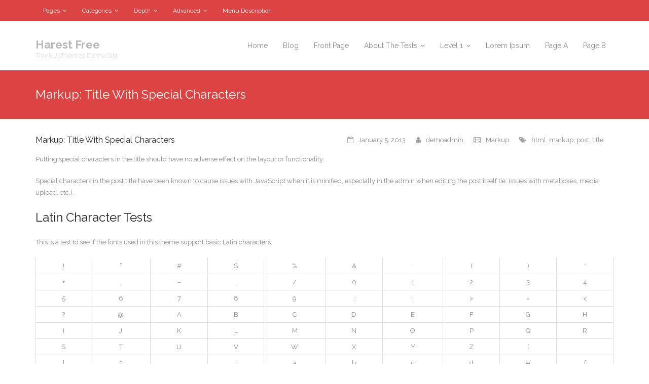

--- FILE ---
content_type: text/html; charset=UTF-8
request_url: https://demo.thinkupthemes.com/harest-free/2013/01/05/title-with-special-characters/
body_size: 39824
content:
<!DOCTYPE html>

<html lang="en-US">
<head>
<meta charset="UTF-8" />
<meta name="viewport" content="width=device-width" />
<link rel="profile" href="//gmpg.org/xfn/11" />
<link rel="pingback" href="https://demo.thinkupthemes.com/harest-free/xmlrpc.php" />
<!--[if lt IE 9]>
<script src="https://demo.thinkupthemes.com/harest-free/wp-content/themes/Harest_Free/lib/scripts/html5.js" type="text/javascript"></script>
<![endif]-->

<title>Markup: Title With Special Characters &#8211; Harest Free</title><link rel="preload" as="style" href="https://fonts.googleapis.com/css?family=Raleway%3A300%2C400%2C600%2C700&#038;subset=latin%2Clatin-ext&#038;display=swap" /><link rel="stylesheet" href="https://fonts.googleapis.com/css?family=Raleway%3A300%2C400%2C600%2C700&#038;subset=latin%2Clatin-ext&#038;display=swap" media="print" onload="this.media='all'" /><noscript><link rel="stylesheet" href="https://fonts.googleapis.com/css?family=Raleway%3A300%2C400%2C600%2C700&#038;subset=latin%2Clatin-ext&#038;display=swap" /></noscript><link rel="stylesheet" href="https://demo.thinkupthemes.com/harest-free/wp-content/cache/min/42/90454fecb9a11870e62827f5eaa3bbd7.css" media="all" data-minify="1" />
<meta name='robots' content='max-image-preview:large' />
<link rel='dns-prefetch' href='//fonts.googleapis.com' />
<link rel='dns-prefetch' href='//ajax.googleapis.com' />
<link rel='dns-prefetch' href='//connect.facebook.net' />
<link rel='dns-prefetch' href='//www.google-analytics.com' />
<link rel='dns-prefetch' href='//www.googletagmanager.com' />
<link rel='dns-prefetch' href='//maps.google.com' />
<link rel='dns-prefetch' href='//i0.wp.com' />
<link rel='dns-prefetch' href='//c0.wp.com' />
<link href='https://fonts.gstatic.com' crossorigin rel='preconnect' />
<link rel="alternate" type="application/rss+xml" title="Harest Free &raquo; Feed" href="https://demo.thinkupthemes.com/harest-free/feed/" />
<link rel="alternate" type="application/rss+xml" title="Harest Free &raquo; Comments Feed" href="https://demo.thinkupthemes.com/harest-free/comments/feed/" />
<style type="text/css">
img.wp-smiley,
img.emoji {
	display: inline !important;
	border: none !important;
	box-shadow: none !important;
	height: 1em !important;
	width: 1em !important;
	margin: 0 0.07em !important;
	vertical-align: -0.1em !important;
	background: none !important;
	padding: 0 !important;
}
</style>
	
<style id='wp-block-library-inline-css' type='text/css'>
.has-text-align-justify{text-align:justify;}
</style>



<style id='global-styles-inline-css' type='text/css'>
body{--wp--preset--color--black: #000000;--wp--preset--color--cyan-bluish-gray: #abb8c3;--wp--preset--color--white: #ffffff;--wp--preset--color--pale-pink: #f78da7;--wp--preset--color--vivid-red: #cf2e2e;--wp--preset--color--luminous-vivid-orange: #ff6900;--wp--preset--color--luminous-vivid-amber: #fcb900;--wp--preset--color--light-green-cyan: #7bdcb5;--wp--preset--color--vivid-green-cyan: #00d084;--wp--preset--color--pale-cyan-blue: #8ed1fc;--wp--preset--color--vivid-cyan-blue: #0693e3;--wp--preset--color--vivid-purple: #9b51e0;--wp--preset--gradient--vivid-cyan-blue-to-vivid-purple: linear-gradient(135deg,rgba(6,147,227,1) 0%,rgb(155,81,224) 100%);--wp--preset--gradient--light-green-cyan-to-vivid-green-cyan: linear-gradient(135deg,rgb(122,220,180) 0%,rgb(0,208,130) 100%);--wp--preset--gradient--luminous-vivid-amber-to-luminous-vivid-orange: linear-gradient(135deg,rgba(252,185,0,1) 0%,rgba(255,105,0,1) 100%);--wp--preset--gradient--luminous-vivid-orange-to-vivid-red: linear-gradient(135deg,rgba(255,105,0,1) 0%,rgb(207,46,46) 100%);--wp--preset--gradient--very-light-gray-to-cyan-bluish-gray: linear-gradient(135deg,rgb(238,238,238) 0%,rgb(169,184,195) 100%);--wp--preset--gradient--cool-to-warm-spectrum: linear-gradient(135deg,rgb(74,234,220) 0%,rgb(151,120,209) 20%,rgb(207,42,186) 40%,rgb(238,44,130) 60%,rgb(251,105,98) 80%,rgb(254,248,76) 100%);--wp--preset--gradient--blush-light-purple: linear-gradient(135deg,rgb(255,206,236) 0%,rgb(152,150,240) 100%);--wp--preset--gradient--blush-bordeaux: linear-gradient(135deg,rgb(254,205,165) 0%,rgb(254,45,45) 50%,rgb(107,0,62) 100%);--wp--preset--gradient--luminous-dusk: linear-gradient(135deg,rgb(255,203,112) 0%,rgb(199,81,192) 50%,rgb(65,88,208) 100%);--wp--preset--gradient--pale-ocean: linear-gradient(135deg,rgb(255,245,203) 0%,rgb(182,227,212) 50%,rgb(51,167,181) 100%);--wp--preset--gradient--electric-grass: linear-gradient(135deg,rgb(202,248,128) 0%,rgb(113,206,126) 100%);--wp--preset--gradient--midnight: linear-gradient(135deg,rgb(2,3,129) 0%,rgb(40,116,252) 100%);--wp--preset--duotone--dark-grayscale: url('#wp-duotone-dark-grayscale');--wp--preset--duotone--grayscale: url('#wp-duotone-grayscale');--wp--preset--duotone--purple-yellow: url('#wp-duotone-purple-yellow');--wp--preset--duotone--blue-red: url('#wp-duotone-blue-red');--wp--preset--duotone--midnight: url('#wp-duotone-midnight');--wp--preset--duotone--magenta-yellow: url('#wp-duotone-magenta-yellow');--wp--preset--duotone--purple-green: url('#wp-duotone-purple-green');--wp--preset--duotone--blue-orange: url('#wp-duotone-blue-orange');--wp--preset--font-size--small: 13px;--wp--preset--font-size--medium: 20px;--wp--preset--font-size--large: 36px;--wp--preset--font-size--x-large: 42px;--wp--preset--spacing--20: 0.44rem;--wp--preset--spacing--30: 0.67rem;--wp--preset--spacing--40: 1rem;--wp--preset--spacing--50: 1.5rem;--wp--preset--spacing--60: 2.25rem;--wp--preset--spacing--70: 3.38rem;--wp--preset--spacing--80: 5.06rem;}:where(.is-layout-flex){gap: 0.5em;}body .is-layout-flow > .alignleft{float: left;margin-inline-start: 0;margin-inline-end: 2em;}body .is-layout-flow > .alignright{float: right;margin-inline-start: 2em;margin-inline-end: 0;}body .is-layout-flow > .aligncenter{margin-left: auto !important;margin-right: auto !important;}body .is-layout-constrained > .alignleft{float: left;margin-inline-start: 0;margin-inline-end: 2em;}body .is-layout-constrained > .alignright{float: right;margin-inline-start: 2em;margin-inline-end: 0;}body .is-layout-constrained > .aligncenter{margin-left: auto !important;margin-right: auto !important;}body .is-layout-constrained > :where(:not(.alignleft):not(.alignright):not(.alignfull)){max-width: var(--wp--style--global--content-size);margin-left: auto !important;margin-right: auto !important;}body .is-layout-constrained > .alignwide{max-width: var(--wp--style--global--wide-size);}body .is-layout-flex{display: flex;}body .is-layout-flex{flex-wrap: wrap;align-items: center;}body .is-layout-flex > *{margin: 0;}:where(.wp-block-columns.is-layout-flex){gap: 2em;}.has-black-color{color: var(--wp--preset--color--black) !important;}.has-cyan-bluish-gray-color{color: var(--wp--preset--color--cyan-bluish-gray) !important;}.has-white-color{color: var(--wp--preset--color--white) !important;}.has-pale-pink-color{color: var(--wp--preset--color--pale-pink) !important;}.has-vivid-red-color{color: var(--wp--preset--color--vivid-red) !important;}.has-luminous-vivid-orange-color{color: var(--wp--preset--color--luminous-vivid-orange) !important;}.has-luminous-vivid-amber-color{color: var(--wp--preset--color--luminous-vivid-amber) !important;}.has-light-green-cyan-color{color: var(--wp--preset--color--light-green-cyan) !important;}.has-vivid-green-cyan-color{color: var(--wp--preset--color--vivid-green-cyan) !important;}.has-pale-cyan-blue-color{color: var(--wp--preset--color--pale-cyan-blue) !important;}.has-vivid-cyan-blue-color{color: var(--wp--preset--color--vivid-cyan-blue) !important;}.has-vivid-purple-color{color: var(--wp--preset--color--vivid-purple) !important;}.has-black-background-color{background-color: var(--wp--preset--color--black) !important;}.has-cyan-bluish-gray-background-color{background-color: var(--wp--preset--color--cyan-bluish-gray) !important;}.has-white-background-color{background-color: var(--wp--preset--color--white) !important;}.has-pale-pink-background-color{background-color: var(--wp--preset--color--pale-pink) !important;}.has-vivid-red-background-color{background-color: var(--wp--preset--color--vivid-red) !important;}.has-luminous-vivid-orange-background-color{background-color: var(--wp--preset--color--luminous-vivid-orange) !important;}.has-luminous-vivid-amber-background-color{background-color: var(--wp--preset--color--luminous-vivid-amber) !important;}.has-light-green-cyan-background-color{background-color: var(--wp--preset--color--light-green-cyan) !important;}.has-vivid-green-cyan-background-color{background-color: var(--wp--preset--color--vivid-green-cyan) !important;}.has-pale-cyan-blue-background-color{background-color: var(--wp--preset--color--pale-cyan-blue) !important;}.has-vivid-cyan-blue-background-color{background-color: var(--wp--preset--color--vivid-cyan-blue) !important;}.has-vivid-purple-background-color{background-color: var(--wp--preset--color--vivid-purple) !important;}.has-black-border-color{border-color: var(--wp--preset--color--black) !important;}.has-cyan-bluish-gray-border-color{border-color: var(--wp--preset--color--cyan-bluish-gray) !important;}.has-white-border-color{border-color: var(--wp--preset--color--white) !important;}.has-pale-pink-border-color{border-color: var(--wp--preset--color--pale-pink) !important;}.has-vivid-red-border-color{border-color: var(--wp--preset--color--vivid-red) !important;}.has-luminous-vivid-orange-border-color{border-color: var(--wp--preset--color--luminous-vivid-orange) !important;}.has-luminous-vivid-amber-border-color{border-color: var(--wp--preset--color--luminous-vivid-amber) !important;}.has-light-green-cyan-border-color{border-color: var(--wp--preset--color--light-green-cyan) !important;}.has-vivid-green-cyan-border-color{border-color: var(--wp--preset--color--vivid-green-cyan) !important;}.has-pale-cyan-blue-border-color{border-color: var(--wp--preset--color--pale-cyan-blue) !important;}.has-vivid-cyan-blue-border-color{border-color: var(--wp--preset--color--vivid-cyan-blue) !important;}.has-vivid-purple-border-color{border-color: var(--wp--preset--color--vivid-purple) !important;}.has-vivid-cyan-blue-to-vivid-purple-gradient-background{background: var(--wp--preset--gradient--vivid-cyan-blue-to-vivid-purple) !important;}.has-light-green-cyan-to-vivid-green-cyan-gradient-background{background: var(--wp--preset--gradient--light-green-cyan-to-vivid-green-cyan) !important;}.has-luminous-vivid-amber-to-luminous-vivid-orange-gradient-background{background: var(--wp--preset--gradient--luminous-vivid-amber-to-luminous-vivid-orange) !important;}.has-luminous-vivid-orange-to-vivid-red-gradient-background{background: var(--wp--preset--gradient--luminous-vivid-orange-to-vivid-red) !important;}.has-very-light-gray-to-cyan-bluish-gray-gradient-background{background: var(--wp--preset--gradient--very-light-gray-to-cyan-bluish-gray) !important;}.has-cool-to-warm-spectrum-gradient-background{background: var(--wp--preset--gradient--cool-to-warm-spectrum) !important;}.has-blush-light-purple-gradient-background{background: var(--wp--preset--gradient--blush-light-purple) !important;}.has-blush-bordeaux-gradient-background{background: var(--wp--preset--gradient--blush-bordeaux) !important;}.has-luminous-dusk-gradient-background{background: var(--wp--preset--gradient--luminous-dusk) !important;}.has-pale-ocean-gradient-background{background: var(--wp--preset--gradient--pale-ocean) !important;}.has-electric-grass-gradient-background{background: var(--wp--preset--gradient--electric-grass) !important;}.has-midnight-gradient-background{background: var(--wp--preset--gradient--midnight) !important;}.has-small-font-size{font-size: var(--wp--preset--font-size--small) !important;}.has-medium-font-size{font-size: var(--wp--preset--font-size--medium) !important;}.has-large-font-size{font-size: var(--wp--preset--font-size--large) !important;}.has-x-large-font-size{font-size: var(--wp--preset--font-size--x-large) !important;}
.wp-block-navigation a:where(:not(.wp-element-button)){color: inherit;}
:where(.wp-block-columns.is-layout-flex){gap: 2em;}
.wp-block-pullquote{font-size: 1.5em;line-height: 1.6;}
</style>







<style id='rocket-lazyload-inline-css' type='text/css'>
.rll-youtube-player{position:relative;padding-bottom:56.23%;height:0;overflow:hidden;max-width:100%;}.rll-youtube-player:focus-within{outline: 2px solid currentColor;outline-offset: 5px;}.rll-youtube-player iframe{position:absolute;top:0;left:0;width:100%;height:100%;z-index:100;background:0 0}.rll-youtube-player img{bottom:0;display:block;left:0;margin:auto;max-width:100%;width:100%;position:absolute;right:0;top:0;border:none;height:auto;-webkit-transition:.4s all;-moz-transition:.4s all;transition:.4s all}.rll-youtube-player img:hover{-webkit-filter:brightness(75%)}.rll-youtube-player .play{height:100%;width:100%;left:0;top:0;position:absolute;background:url(https://demo.thinkupthemes.com/harest-free/wp-content/plugins/wp-rocket/assets/img/youtube.png) no-repeat center;background-color: transparent !important;cursor:pointer;border:none;}
</style>



<link rel="https://api.w.org/" href="https://demo.thinkupthemes.com/harest-free/wp-json/" /><link rel="alternate" type="application/json" href="https://demo.thinkupthemes.com/harest-free/wp-json/wp/v2/posts/1174" /><link rel="EditURI" type="application/rsd+xml" title="RSD" href="https://demo.thinkupthemes.com/harest-free/xmlrpc.php?rsd" />
<link rel="wlwmanifest" type="application/wlwmanifest+xml" href="https://demo.thinkupthemes.com/harest-free/wp-includes/wlwmanifest.xml" />

<link rel="canonical" href="https://demo.thinkupthemes.com/harest-free/2013/01/05/title-with-special-characters/" />
<link rel='shortlink' href='https://demo.thinkupthemes.com/harest-free/?p=1174' />
<link rel="alternate" type="application/json+oembed" href="https://demo.thinkupthemes.com/harest-free/wp-json/oembed/1.0/embed?url=https%3A%2F%2Fdemo.thinkupthemes.com%2Fharest-free%2F2013%2F01%2F05%2Ftitle-with-special-characters%2F" />
<link rel="alternate" type="text/xml+oembed" href="https://demo.thinkupthemes.com/harest-free/wp-json/oembed/1.0/embed?url=https%3A%2F%2Fdemo.thinkupthemes.com%2Fharest-free%2F2013%2F01%2F05%2Ftitle-with-special-characters%2F&#038;format=xml" />
<script type="text/javascript">
(function(url){
	if(/(?:Chrome\/26\.0\.1410\.63 Safari\/537\.31|WordfenceTestMonBot)/.test(navigator.userAgent)){ return; }
	var addEvent = function(evt, handler) {
		if (window.addEventListener) {
			document.addEventListener(evt, handler, false);
		} else if (window.attachEvent) {
			document.attachEvent('on' + evt, handler);
		}
	};
	var removeEvent = function(evt, handler) {
		if (window.removeEventListener) {
			document.removeEventListener(evt, handler, false);
		} else if (window.detachEvent) {
			document.detachEvent('on' + evt, handler);
		}
	};
	var evts = 'contextmenu dblclick drag dragend dragenter dragleave dragover dragstart drop keydown keypress keyup mousedown mousemove mouseout mouseover mouseup mousewheel scroll'.split(' ');
	var logHuman = function() {
		if (window.wfLogHumanRan) { return; }
		window.wfLogHumanRan = true;
		var wfscr = document.createElement('script');
		wfscr.type = 'text/javascript';
		wfscr.async = true;
		wfscr.src = url + '&r=' + Math.random();
		(document.getElementsByTagName('head')[0]||document.getElementsByTagName('body')[0]).appendChild(wfscr);
		for (var i = 0; i < evts.length; i++) {
			removeEvent(evts[i], logHuman);
		}
	};
	for (var i = 0; i < evts.length; i++) {
		addEvent(evts[i], logHuman);
	}
})('//demo.thinkupthemes.com/harest-free/?wordfence_lh=1&hid=D320FC46E770F96171488DAE6DFB756B');
</script>	<style>img#wpstats{display:none}</style>
		<style type="text/css">.recentcomments a{display:inline !important;padding:0 !important;margin:0 !important;}</style>
<style type="text/css">
#logo h1 {
	margin-top: 5px;
}
</style>
<link rel="icon" href="https://i0.wp.com/demo.thinkupthemes.com/harest-free/files/2023/02/favicon.png.webp?fit=16%2C16&#038;ssl=1" sizes="32x32" />
<link rel="icon" href="https://i0.wp.com/demo.thinkupthemes.com/harest-free/files/2023/02/favicon.png.webp?fit=16%2C16&#038;ssl=1" sizes="192x192" />
<link rel="apple-touch-icon" href="https://i0.wp.com/demo.thinkupthemes.com/harest-free/files/2023/02/favicon.png.webp?fit=16%2C16&#038;ssl=1" />
<meta name="msapplication-TileImage" content="https://i0.wp.com/demo.thinkupthemes.com/harest-free/files/2023/02/favicon.png.webp?fit=16%2C16&#038;ssl=1" />
<noscript><style id="rocket-lazyload-nojs-css">.rll-youtube-player, [data-lazy-src]{display:none !important;}</style></noscript>
</head>

<body class="post-template-default single single-post postid-1174 single-format-standard layout-responsive header-style1">

<div id="body-core" class="hfeed site">

	<header>
	<div id="site-header">

		
		<div id="pre-header">
		<div class="wrap-safari">
		<div id="pre-header-core" class="main-navigation">
  
						<div id="pre-header-links-inner" class="header-links"><ul id="menu-testing-menu" class="menu"><li id="menu-item-1046" class="menu-item menu-item-type-custom menu-item-object-custom menu-item-has-children menu-item-1046"><a href="#">Pages</a>
<ul class="sub-menu">
	<li id="menu-item-1695" class="menu-item menu-item-type-post_type menu-item-object-page menu-item-1695"><a href="https://demo.thinkupthemes.com/harest-free/about/page-image-alignment/">Page Image Alignment</a></li>
	<li id="menu-item-1693" class="menu-item menu-item-type-post_type menu-item-object-page menu-item-1693"><a href="https://demo.thinkupthemes.com/harest-free/about/page-image-alignment/">Page Image Alignment</a></li>
	<li id="menu-item-1696" class="menu-item menu-item-type-post_type menu-item-object-page menu-item-1696"><a href="https://demo.thinkupthemes.com/harest-free/about/page-markup-and-formatting/">Page Markup And Formatting</a></li>
	<li id="menu-item-1694" class="menu-item menu-item-type-post_type menu-item-object-page menu-item-1694"><a href="https://demo.thinkupthemes.com/harest-free/about/page-markup-and-formatting/">Page Markup And Formatting</a></li>
</ul>
</li>
<li id="menu-item-1047" class="menu-item menu-item-type-custom menu-item-object-custom menu-item-has-children menu-item-1047"><a href="#">Categories</a>
<ul class="sub-menu">
	<li id="menu-item-1048" class="menu-item menu-item-type-taxonomy menu-item-object-category current-post-ancestor current-menu-parent current-post-parent menu-item-1048"><a href="https://demo.thinkupthemes.com/harest-free/category/markup/">Markup</a></li>
	<li id="menu-item-1050" class="menu-item menu-item-type-taxonomy menu-item-object-category menu-item-1050"><a href="https://demo.thinkupthemes.com/harest-free/category/unpublished/">Unpublished</a></li>
</ul>
</li>
<li id="menu-item-1051" class="menu-item menu-item-type-custom menu-item-object-custom menu-item-has-children menu-item-1051"><a href="#">Depth</a>
<ul class="sub-menu">
	<li id="menu-item-1052" class="menu-item menu-item-type-custom menu-item-object-custom menu-item-has-children menu-item-1052"><a href="#">Level 01</a>
	<ul class="sub-menu">
		<li id="menu-item-1053" class="menu-item menu-item-type-custom menu-item-object-custom menu-item-has-children menu-item-1053"><a href="#">Level 02</a>
		<ul class="sub-menu">
			<li id="menu-item-1054" class="menu-item menu-item-type-custom menu-item-object-custom menu-item-has-children menu-item-1054"><a href="#">Level 03</a>
			<ul class="sub-menu">
				<li id="menu-item-1055" class="menu-item menu-item-type-custom menu-item-object-custom menu-item-has-children menu-item-1055"><a href="#">Level 04</a>
				<ul class="sub-menu">
					<li id="menu-item-1056" class="menu-item menu-item-type-custom menu-item-object-custom menu-item-has-children menu-item-1056"><a href="#">Level 05</a>
					<ul class="sub-menu">
						<li id="menu-item-1057" class="menu-item menu-item-type-custom menu-item-object-custom menu-item-has-children menu-item-1057"><a href="#">Level 06</a>
						<ul class="sub-menu">
							<li id="menu-item-1058" class="menu-item menu-item-type-custom menu-item-object-custom menu-item-has-children menu-item-1058"><a href="#">Level 07</a>
							<ul class="sub-menu">
								<li id="menu-item-1059" class="menu-item menu-item-type-custom menu-item-object-custom menu-item-has-children menu-item-1059"><a href="#">Level 08</a>
								<ul class="sub-menu">
									<li id="menu-item-1060" class="menu-item menu-item-type-custom menu-item-object-custom menu-item-has-children menu-item-1060"><a href="#">Level 09</a>
									<ul class="sub-menu">
										<li id="menu-item-1061" class="menu-item menu-item-type-custom menu-item-object-custom menu-item-1061"><a href="#">Level 10</a></li>
									</ul>
</li>
								</ul>
</li>
							</ul>
</li>
						</ul>
</li>
					</ul>
</li>
				</ul>
</li>
			</ul>
</li>
		</ul>
</li>
	</ul>
</li>
</ul>
</li>
<li id="menu-item-1062" class="menu-item menu-item-type-custom menu-item-object-custom menu-item-has-children menu-item-1062"><a href="#">Advanced</a>
<ul class="sub-menu">
	<li id="menu-item-1064" class="menu-item menu-item-type-custom menu-item-object-custom menu-item-1064"><a title="Custom Title Attribute" href="#">Menu Title Attribute</a></li>
	<li id="menu-item-1065" class="custom-menu-css-class menu-item menu-item-type-custom menu-item-object-custom menu-item-1065"><a href="#">Menu CSS Class</a></li>
	<li id="menu-item-1066" class="menu-item menu-item-type-custom menu-item-object-custom menu-item-1066"><a target="_blank" rel="noopener" href="https://apple.com">New Window / Tab</a></li>
</ul>
</li>
<li id="menu-item-1063" class="menu-item menu-item-type-custom menu-item-object-custom menu-item-1063"><a href="#">Menu Description</a></li>
</ul></div>			
			
		</div>
		</div>
		</div>
		<!-- #pre-header -->

		<div id="header">
		<div id="header-core">

			<div id="logo">
			<a rel="home" href="https://demo.thinkupthemes.com/harest-free/"><h1 rel="home" class="site-title" title="Harest Free">Harest Free</h1><h2 class="site-description" title="ThinkUpThemes Demo Site">ThinkUpThemes Demo Site</h2></a>			</div>

			<div id="header-links" class="main-navigation">
			<div id="header-links-inner" class="header-links">

				<ul id="menu-all-pages" class="menu"><li id="menu-item-1636" class="menu-item menu-item-type-custom menu-item-object-custom menu-item-home"><a href="https://demo.thinkupthemes.com/harest-free/"><span>Home</span></a></li>
<li id="menu-item-1637" class="menu-item menu-item-type-post_type menu-item-object-page"><a href="https://demo.thinkupthemes.com/harest-free/blog/"><span>Blog</span></a></li>
<li id="menu-item-1638" class="menu-item menu-item-type-post_type menu-item-object-page"><a href="https://demo.thinkupthemes.com/harest-free/front-page/"><span>Front Page</span></a></li>
<li id="menu-item-1639" class="menu-item menu-item-type-post_type menu-item-object-page menu-item-has-children"><a href="https://demo.thinkupthemes.com/harest-free/about/"><span>About The Tests</span></a>
<ul class="sub-menu">
	<li id="menu-item-1697" class="menu-item menu-item-type-post_type menu-item-object-page"><a href="https://demo.thinkupthemes.com/harest-free/about/page-image-alignment/">Page Image Alignment</a></li>
	<li id="menu-item-1698" class="menu-item menu-item-type-post_type menu-item-object-page"><a href="https://demo.thinkupthemes.com/harest-free/about/page-markup-and-formatting/">Page Markup And Formatting</a></li>
	<li id="menu-item-1640" class="menu-item menu-item-type-post_type menu-item-object-page"><a href="https://demo.thinkupthemes.com/harest-free/about/clearing-floats/">Clearing Floats</a></li>
	<li id="menu-item-1641" class="menu-item menu-item-type-post_type menu-item-object-page"><a href="https://demo.thinkupthemes.com/harest-free/about/page-with-comments/">Page with comments</a></li>
	<li id="menu-item-1642" class="menu-item menu-item-type-post_type menu-item-object-page"><a href="https://demo.thinkupthemes.com/harest-free/about/page-with-comments-disabled/">Page with comments disabled</a></li>
</ul>
</li>
<li id="menu-item-1643" class="menu-item menu-item-type-post_type menu-item-object-page menu-item-has-children"><a href="https://demo.thinkupthemes.com/harest-free/level-1/"><span>Level 1</span></a>
<ul class="sub-menu">
	<li id="menu-item-1644" class="menu-item menu-item-type-post_type menu-item-object-page menu-item-has-children"><a href="https://demo.thinkupthemes.com/harest-free/level-1/level-2/">Level 2</a>
	<ul class="sub-menu">
		<li id="menu-item-1645" class="menu-item menu-item-type-post_type menu-item-object-page"><a href="https://demo.thinkupthemes.com/harest-free/level-1/level-2/level-3/">Level 3</a></li>
		<li id="menu-item-1699" class="menu-item menu-item-type-post_type menu-item-object-page"><a href="https://demo.thinkupthemes.com/harest-free/level-1/level-2/level-3a/">Level 3a</a></li>
		<li id="menu-item-1700" class="menu-item menu-item-type-post_type menu-item-object-page"><a href="https://demo.thinkupthemes.com/harest-free/level-1/level-2/level-3b/">Level 3b</a></li>
	</ul>
</li>
	<li id="menu-item-1701" class="menu-item menu-item-type-post_type menu-item-object-page"><a href="https://demo.thinkupthemes.com/harest-free/level-1/level-2a/">Level 2a</a></li>
	<li id="menu-item-1702" class="menu-item menu-item-type-post_type menu-item-object-page"><a href="https://demo.thinkupthemes.com/harest-free/level-1/level-2b/">Level 2b</a></li>
</ul>
</li>
<li id="menu-item-1646" class="menu-item menu-item-type-post_type menu-item-object-page"><a href="https://demo.thinkupthemes.com/harest-free/lorem-ipsum/"><span>Lorem Ipsum</span></a></li>
<li id="menu-item-1703" class="menu-item menu-item-type-post_type menu-item-object-page"><a href="https://demo.thinkupthemes.com/harest-free/page-a/"><span>Page A</span></a></li>
<li id="menu-item-1704" class="menu-item menu-item-type-post_type menu-item-object-page"><a href="https://demo.thinkupthemes.com/harest-free/page-b/"><span>Page B</span></a></li>
</ul>				
							</div>
			</div>
			<!-- #header-links .main-navigation -->

			<div id="header-nav"><a class="btn-navbar" data-toggle="collapse" data-target=".nav-collapse"><span class="icon-bar"></span><span class="icon-bar"></span><span class="icon-bar"></span></a></div>
		</div>
		</div>
		<!-- #header -->

		<div id="header-responsive"><div id="header-responsive-inner" class="responsive-links nav-collapse collapse"><ul id="menu-all-pages-1" class=""><li id="res-menu-item-1636" class="menu-item menu-item-type-custom menu-item-object-custom menu-item-home"><a href="https://demo.thinkupthemes.com/harest-free/"><span>Home</span></a></li>
<li id="res-menu-item-1637" class="menu-item menu-item-type-post_type menu-item-object-page"><a href="https://demo.thinkupthemes.com/harest-free/blog/"><span>Blog</span></a></li>
<li id="res-menu-item-1638" class="menu-item menu-item-type-post_type menu-item-object-page"><a href="https://demo.thinkupthemes.com/harest-free/front-page/"><span>Front Page</span></a></li>
<li id="res-menu-item-1639" class="menu-item menu-item-type-post_type menu-item-object-page menu-item-has-children"><a href="https://demo.thinkupthemes.com/harest-free/about/"><span>About The Tests</span></a>
<ul class="sub-menu">
	<li id="res-menu-item-1697" class="menu-item menu-item-type-post_type menu-item-object-page"><a href="https://demo.thinkupthemes.com/harest-free/about/page-image-alignment/">&#45; Page Image Alignment</a></li>
	<li id="res-menu-item-1698" class="menu-item menu-item-type-post_type menu-item-object-page"><a href="https://demo.thinkupthemes.com/harest-free/about/page-markup-and-formatting/">&#45; Page Markup And Formatting</a></li>
	<li id="res-menu-item-1640" class="menu-item menu-item-type-post_type menu-item-object-page"><a href="https://demo.thinkupthemes.com/harest-free/about/clearing-floats/">&#45; Clearing Floats</a></li>
	<li id="res-menu-item-1641" class="menu-item menu-item-type-post_type menu-item-object-page"><a href="https://demo.thinkupthemes.com/harest-free/about/page-with-comments/">&#45; Page with comments</a></li>
	<li id="res-menu-item-1642" class="menu-item menu-item-type-post_type menu-item-object-page"><a href="https://demo.thinkupthemes.com/harest-free/about/page-with-comments-disabled/">&#45; Page with comments disabled</a></li>
</ul>
</li>
<li id="res-menu-item-1643" class="menu-item menu-item-type-post_type menu-item-object-page menu-item-has-children"><a href="https://demo.thinkupthemes.com/harest-free/level-1/"><span>Level 1</span></a>
<ul class="sub-menu">
	<li id="res-menu-item-1644" class="menu-item menu-item-type-post_type menu-item-object-page menu-item-has-children"><a href="https://demo.thinkupthemes.com/harest-free/level-1/level-2/">&#45; Level 2</a>
	<ul class="sub-menu">
		<li id="res-menu-item-1645" class="menu-item menu-item-type-post_type menu-item-object-page"><a href="https://demo.thinkupthemes.com/harest-free/level-1/level-2/level-3/">&#45; &#45; Level 3</a></li>
		<li id="res-menu-item-1699" class="menu-item menu-item-type-post_type menu-item-object-page"><a href="https://demo.thinkupthemes.com/harest-free/level-1/level-2/level-3a/">&#45; &#45; Level 3a</a></li>
		<li id="res-menu-item-1700" class="menu-item menu-item-type-post_type menu-item-object-page"><a href="https://demo.thinkupthemes.com/harest-free/level-1/level-2/level-3b/">&#45; &#45; Level 3b</a></li>
	</ul>
</li>
	<li id="res-menu-item-1701" class="menu-item menu-item-type-post_type menu-item-object-page"><a href="https://demo.thinkupthemes.com/harest-free/level-1/level-2a/">&#45; Level 2a</a></li>
	<li id="res-menu-item-1702" class="menu-item menu-item-type-post_type menu-item-object-page"><a href="https://demo.thinkupthemes.com/harest-free/level-1/level-2b/">&#45; Level 2b</a></li>
</ul>
</li>
<li id="res-menu-item-1646" class="menu-item menu-item-type-post_type menu-item-object-page"><a href="https://demo.thinkupthemes.com/harest-free/lorem-ipsum/"><span>Lorem Ipsum</span></a></li>
<li id="res-menu-item-1703" class="menu-item menu-item-type-post_type menu-item-object-page"><a href="https://demo.thinkupthemes.com/harest-free/page-a/"><span>Page A</span></a></li>
<li id="res-menu-item-1704" class="menu-item menu-item-type-post_type menu-item-object-page"><a href="https://demo.thinkupthemes.com/harest-free/page-b/"><span>Page B</span></a></li>
</ul></div></div>
	</div>

	
	</header>
	<!-- header -->
	
	<div id="intro" class=""><div class="wrap-safari"><div id="intro-core"><h1 class="page-title"><span>Markup: Title With Special Characters</span></h1></div></div></div>	
	<div id="content">
	<div id="content-core">

		<div id="main">
		<div id="main-core">
			
				
				<header class="entry-header"><h2 class="post-title">Markup: Title With Special Characters</h2><div class="entry-meta"><span class="date"><i class="fa fa-calendar-o"></i><a href="https://demo.thinkupthemes.com/harest-free/2013/01/05/title-with-special-characters/" title="Markup: Title With Special Characters"><time datetime="2013-01-05T11:00:20+00:00">January 5, 2013</time></a></span><span class="author"><i class="fa fa-user"></i><a href="https://demo.thinkupthemes.com/harest-free/author/demoadmin/" title="View all posts by demoadmin" rel="author">demoadmin</a></span><span class="category"><i class="fa fa-film"></i><a href="https://demo.thinkupthemes.com/harest-free/category/markup/" rel="category tag">Markup</a></span><span class="tags"><i class="fa fa-tags"></i><a href="https://demo.thinkupthemes.com/harest-free/tag/html/" rel="tag">html</a>, <a href="https://demo.thinkupthemes.com/harest-free/tag/markup-2/" rel="tag">markup</a>, <a href="https://demo.thinkupthemes.com/harest-free/tag/post/" rel="tag">post</a>, <a href="https://demo.thinkupthemes.com/harest-free/tag/title/" rel="tag">title</a></span></div><div class="clearboth"></div></header><!-- .entry-header -->
		<div class="entry-content">
			<p>Putting special characters in the title should have no adverse effect on the layout or functionality.</p>
<p>Special characters in the post title have been known to cause issues with JavaScript when it is minified, especially in the admin when editing the post itself (ie. issues with metaboxes, media upload, etc.).</p>
<h2>Latin Character Tests</h2>
<p>This is a test to see if the fonts used in this theme support basic Latin characters.</p>
<table>
<tbody>
<tr>
<td>!</td>
<td>&#8220;</td>
<td>#</td>
<td>$</td>
<td>%</td>
<td>&amp;</td>
<td>&#8216;</td>
<td>(</td>
<td>)</td>
<td>*</td>
</tr>
<tr>
<td>+</td>
<td>,</td>
<td>&#8211;</td>
<td>.</td>
<td>/</td>
<td>0</td>
<td>1</td>
<td>2</td>
<td>3</td>
<td>4</td>
</tr>
<tr>
<td>5</td>
<td>6</td>
<td>7</td>
<td>8</td>
<td>9</td>
<td>:</td>
<td>;</td>
<td>&gt;</td>
<td>=</td>
<td>&lt;</td>
</tr>
<tr>
<td>?</td>
<td>@</td>
<td>A</td>
<td>B</td>
<td>C</td>
<td>D</td>
<td>E</td>
<td>F</td>
<td>G</td>
<td>H</td>
</tr>
<tr>
<td>I</td>
<td>J</td>
<td>K</td>
<td>L</td>
<td>M</td>
<td>N</td>
<td>O</td>
<td>P</td>
<td>Q</td>
<td>R</td>
</tr>
<tr>
<td>S</td>
<td>T</td>
<td>U</td>
<td>V</td>
<td>W</td>
<td>X</td>
<td>Y</td>
<td>Z</td>
<td>[</td>
<td></td>
</tr>
<tr>
<td>]</td>
<td>^</td>
<td>_</td>
<td>`</td>
<td>a</td>
<td>b</td>
<td>c</td>
<td>d</td>
<td>e</td>
<td>f</td>
</tr>
<tr>
<td>g</td>
<td>h</td>
<td>i</td>
<td>j</td>
<td>k</td>
<td>l</td>
<td>m</td>
<td>n</td>
<td>o</td>
<td>p</td>
</tr>
<tr>
<td>q</td>
<td>r</td>
<td>s</td>
<td>t</td>
<td>u</td>
<td>v</td>
<td>w</td>
<td>x</td>
<td>y</td>
<td>z</td>
</tr>
<tr>
<td>{</td>
<td>|</td>
<td>}</td>
<td>~</td>
<td></td>
<td></td>
<td></td>
<td></td>
<td></td>
<td></td>
</tr>
</tbody>
</table>
		</div><!-- .entry-content -->

		<div class="clearboth"></div>
				
					<nav role="navigation" id="nav-below">
	
		<div class="nav-previous"><a href="https://demo.thinkupthemes.com/harest-free/2013/01/05/markup-title-with-markup/" rel="prev"><span class="meta-icon"><i class="fa fa-angle-left fa-lg"></i></span><span class="meta-nav">Markup: Title With Markup</span></a></div>		<div class="nav-next"><a href="https://demo.thinkupthemes.com/harest-free/2013/01/09/markup-text-alignment/" rel="next"><span class="meta-nav">Markup: Text Alignment</span><span class="meta-icon"><i class="fa fa-angle-right fa-lg"></i></span></a></div>
	
	</nav><!-- #nav-below -->
	
				
				<div id="author-bio"><div id="author-image"><img alt='' src="data:image/svg+xml,%3Csvg%20xmlns='https://www.w3.org/2000/svg'%20viewBox='0%200%20104%20104'%3E%3C/svg%3E" data-lazy-srcset='https://secure.gravatar.com/avatar/65ab377cd0c4e48c01a4f41b20b6c7c9?s=208&#038;d=mm&#038;r=g 2x' class='avatar avatar-104 photo' height='104' width='104' decoding='async' data-lazy-src="https://secure.gravatar.com/avatar/65ab377cd0c4e48c01a4f41b20b6c7c9?s=104&#038;d=mm&#038;r=g"/><noscript><img alt='' src='https://secure.gravatar.com/avatar/65ab377cd0c4e48c01a4f41b20b6c7c9?s=104&#038;d=mm&#038;r=g' srcset='https://secure.gravatar.com/avatar/65ab377cd0c4e48c01a4f41b20b6c7c9?s=208&#038;d=mm&#038;r=g 2x' class='avatar avatar-104 photo' height='104' width='104' decoding='async'/></noscript></div><div id="author-content"><div id="author-title"><p>By <a href="https://demo.thinkupthemes.com/harest-free/author/demoadmin/"/>demoadmin</a></p></div><div id="author-text"><p>About the author sample text. About the author sample text. About the author sample text. About the author sample text. About the author sample text. About the author sample text. About the author sample text. About the author sample text. About the author sample text. About the author sample text. About the author sample text. About the author sample text.</p>
</div></div></div>
				
			

		</div><!-- #main-core -->
		</div><!-- #main -->
			</div>
	</div><!-- #content -->

	<footer>
		<!-- #footer -->		
		<div id="sub-footer">
		<div id="sub-footer-core">

			<div class="copyright">
			Developed by <a href="//www.thinkupthemes.com/" target="_blank">Think Up Themes Ltd</a>. Powered by <a href="//www.wordpress.org/" target="_blank">Wordpress</a>.			</div>
			<!-- .copyright -->

						<!-- #footer-menu -->

						<div id="post-footer-social"><ul><li class="social facebook"><a href="#" data-tip="top" data-original-title="Facebook" target="_blank"><i class="fa fa-facebook"></i></a></li><li class="social twitter"><a href="#" data-tip="top" data-original-title="Twitter" target="_blank"><i class="fa fa-twitter"></i></a></li><li class="social google-plus"><a href="#" data-tip="top" data-original-title="Google+" target="_blank"><i class="fa fa-google-plus"></i></a></li><li class="social linkedin"><a href="#" data-tip="top" data-original-title="LinkedIn" target="_blank"><i class="fa fa-linkedin"></i></a></li><li class="social flickr"><a href="#" data-tip="top" data-original-title="Flickr" target="_blank"><i class="fa fa-flickr"></i></a></li><li class="social youtube"><a href="#" data-tip="top" data-original-title="YouTube" target="_blank"><i class="fa fa-youtube"></i></a></li><li class="social rss"><a href="#" data-tip="top" data-original-title="RSS" target="_blank"><i class="fa fa-rss"></i></a></li></ul></div>			
		</div>
		</div>
	</footer><!-- footer -->

</div><!-- #body-core -->











	<script src='https://stats.wp.com/e-202604.js' defer></script>
	<script>
		_stq = window._stq || [];
		_stq.push([ 'view', {v:'ext',blog:'215717105',post:'1174',tz:'0',srv:'demo.thinkupthemes.com',j:'1:11.8.6'} ]);
		_stq.push([ 'clickTrackerInit', '215717105', '1174' ]);
	</script><script>window.lazyLoadOptions=[{elements_selector:"img[data-lazy-src],.rocket-lazyload,iframe[data-lazy-src]",data_src:"lazy-src",data_srcset:"lazy-srcset",data_sizes:"lazy-sizes",class_loading:"lazyloading",class_loaded:"lazyloaded",threshold:300,callback_loaded:function(element){if(element.tagName==="IFRAME"&&element.dataset.rocketLazyload=="fitvidscompatible"){if(element.classList.contains("lazyloaded")){if(typeof window.jQuery!="undefined"){if(jQuery.fn.fitVids){jQuery(element).parent().fitVids()}}}}}},{elements_selector:".rocket-lazyload",data_src:"lazy-src",data_srcset:"lazy-srcset",data_sizes:"lazy-sizes",class_loading:"lazyloading",class_loaded:"lazyloaded",threshold:300,}];window.addEventListener('LazyLoad::Initialized',function(e){var lazyLoadInstance=e.detail.instance;if(window.MutationObserver){var observer=new MutationObserver(function(mutations){var image_count=0;var iframe_count=0;var rocketlazy_count=0;mutations.forEach(function(mutation){for(var i=0;i<mutation.addedNodes.length;i++){if(typeof mutation.addedNodes[i].getElementsByTagName!=='function'){continue}
if(typeof mutation.addedNodes[i].getElementsByClassName!=='function'){continue}
images=mutation.addedNodes[i].getElementsByTagName('img');is_image=mutation.addedNodes[i].tagName=="IMG";iframes=mutation.addedNodes[i].getElementsByTagName('iframe');is_iframe=mutation.addedNodes[i].tagName=="IFRAME";rocket_lazy=mutation.addedNodes[i].getElementsByClassName('rocket-lazyload');image_count+=images.length;iframe_count+=iframes.length;rocketlazy_count+=rocket_lazy.length;if(is_image){image_count+=1}
if(is_iframe){iframe_count+=1}}});if(image_count>0||iframe_count>0||rocketlazy_count>0){lazyLoadInstance.update()}});var b=document.getElementsByTagName("body")[0];var config={childList:!0,subtree:!0};observer.observe(b,config)}},!1)</script><script data-no-minify="1" async src="https://demo.thinkupthemes.com/harest-free/wp-content/plugins/wp-rocket/assets/js/lazyload/17.5/lazyload.min.js"></script>
<script src="https://demo.thinkupthemes.com/harest-free/wp-content/cache/min/42/6af1c08911d85dc6e500641a5b30582c.js" data-minify="1"></script></body>
</html>
<!-- This website is like a Rocket, isn't it? Performance optimized by WP Rocket. Learn more: https://wp-rocket.me -->